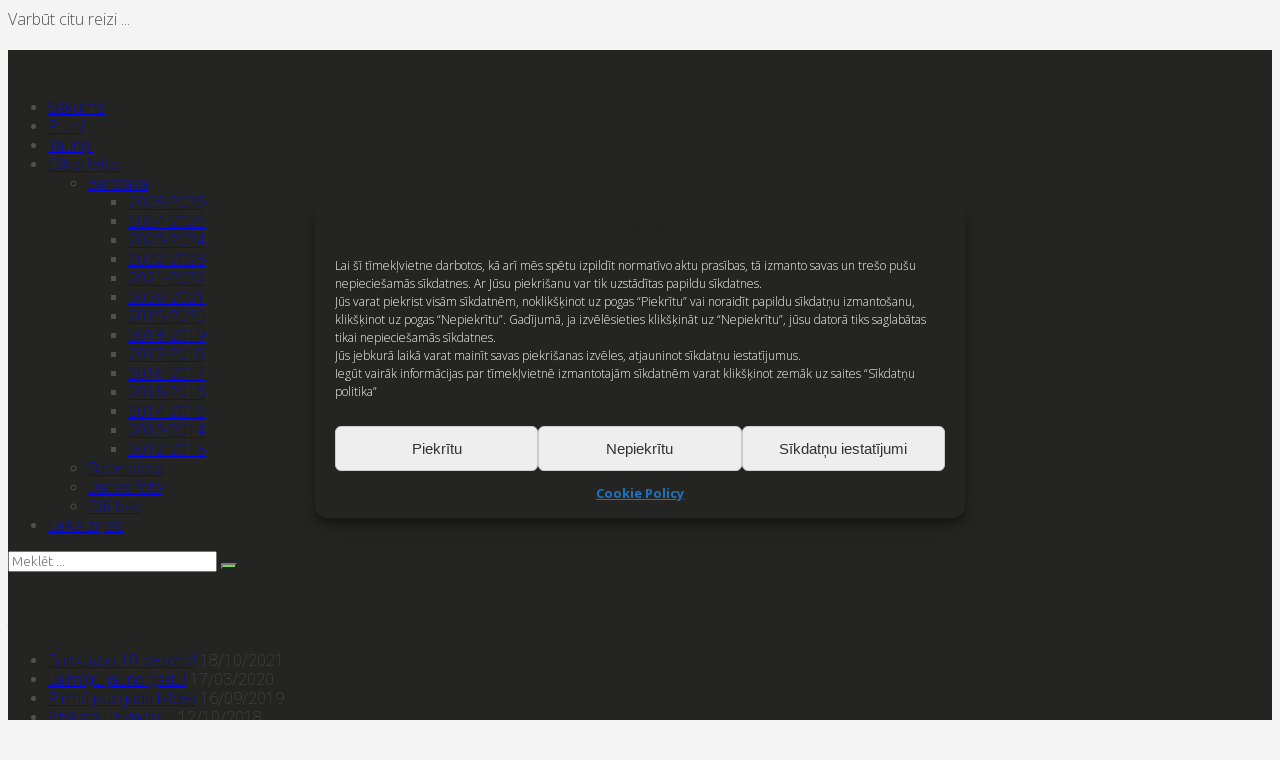

--- FILE ---
content_type: text/html; charset=UTF-8
request_url: https://ainars.net/lens_galleries/mazais-zirins/
body_size: 15282
content:
<!DOCTYPE html>
<!--[if lt IE 7]><html class="lt-ie9 lt-ie8 lt-ie7" lang="lv-LV" itemscope itemtype="http://schema.org/CreativeWork"> <![endif]-->
<!--[if IE 7]><html class="lt-ie9 lt-ie8" lang="lv-LV" itemscope itemtype="http://schema.org/CreativeWork"> <![endif]-->
<!--[if IE 8]><html class="lt-ie9" lang="lv-LV" itemscope itemtype="http://schema.org/CreativeWork"> <![endif]-->
<!--[if IE 9]><html class="ie9" lang="lv-LV" itemscope itemtype="http://schema.org/CreativeWork"> <![endif]-->
<!--[if gt IE 9]><!--><html class="no-android-browser" lang="lv-LV" itemscope itemtype="http://schema.org/CreativeWork"> <!--<![endif]--><head><meta http-equiv="content-type" content="text/html; charset=UTF-8"><meta name="viewport" content="width=device-width, initial-scale=1"><link rel="profile" href="http://gmpg.org/xfn/11"><link rel="pingback" href="https://ainars.net/xmlrpc.php"><meta http-equiv="X-UA-Compatible" content="IE=edge, chrome=1"><meta name="HandheldFriendly" content="True"><meta name="apple-touch-fullscreen" content="yes" /><meta name="MobileOptimized" content="320"><link rel="pingback" href="https://ainars.net/xmlrpc.php"><link href="https://fonts.googleapis.com" rel="preconnect" crossorigin><link href="https://fonts.gstatic.com" rel="preconnect" crossorigin><title>Mazais zīriņš &#8211; Ainars.net</title><meta name='robots' content='max-image-preview:large' /><style>img:is([sizes="auto" i], [sizes^="auto," i]) { contain-intrinsic-size: 3000px 1500px }</style><link rel='dns-prefetch' href='//maps.google.com' /><link rel='dns-prefetch' href='//fonts.googleapis.com' /><link rel="alternate" type="application/rss+xml" title="Ainars.net&raquo; Plūsma" href="https://ainars.net/feed/" /><link rel="alternate" type="application/rss+xml" title="Komentāru plūsma" href="https://ainars.net/comments/feed/" /> <script data-optimized="1" type="text/javascript">window._wpemojiSettings={"baseUrl":"https:\/\/s.w.org\/images\/core\/emoji\/16.0.1\/72x72\/","ext":".png","svgUrl":"https:\/\/s.w.org\/images\/core\/emoji\/16.0.1\/svg\/","svgExt":".svg","source":{"concatemoji":"https:\/\/ainars.net\/wp-includes\/js\/wp-emoji-release.min.js?ver=0666934a896c35f2c92d3ec97767b8cc"}};
/*! This file is auto-generated */
!function(s,n){var o,i,e;function c(e){try{var t={supportTests:e,timestamp:(new Date).valueOf()};sessionStorage.setItem(o,JSON.stringify(t))}catch(e){}}function p(e,t,n){e.clearRect(0,0,e.canvas.width,e.canvas.height),e.fillText(t,0,0);var t=new Uint32Array(e.getImageData(0,0,e.canvas.width,e.canvas.height).data),a=(e.clearRect(0,0,e.canvas.width,e.canvas.height),e.fillText(n,0,0),new Uint32Array(e.getImageData(0,0,e.canvas.width,e.canvas.height).data));return t.every(function(e,t){return e===a[t]})}function u(e,t){e.clearRect(0,0,e.canvas.width,e.canvas.height),e.fillText(t,0,0);for(var n=e.getImageData(16,16,1,1),a=0;a<n.data.length;a++)if(0!==n.data[a])return!1;return!0}function f(e,t,n,a){switch(t){case"flag":return n(e,"\ud83c\udff3\ufe0f\u200d\u26a7\ufe0f","\ud83c\udff3\ufe0f\u200b\u26a7\ufe0f")?!1:!n(e,"\ud83c\udde8\ud83c\uddf6","\ud83c\udde8\u200b\ud83c\uddf6")&&!n(e,"\ud83c\udff4\udb40\udc67\udb40\udc62\udb40\udc65\udb40\udc6e\udb40\udc67\udb40\udc7f","\ud83c\udff4\u200b\udb40\udc67\u200b\udb40\udc62\u200b\udb40\udc65\u200b\udb40\udc6e\u200b\udb40\udc67\u200b\udb40\udc7f");case"emoji":return!a(e,"\ud83e\udedf")}return!1}function g(e,t,n,a){var r="undefined"!=typeof WorkerGlobalScope&&self instanceof WorkerGlobalScope?new OffscreenCanvas(300,150):s.createElement("canvas"),o=r.getContext("2d",{willReadFrequently:!0}),i=(o.textBaseline="top",o.font="600 32px Arial",{});return e.forEach(function(e){i[e]=t(o,e,n,a)}),i}function t(e){var t=s.createElement("script");t.src=e,t.defer=!0,s.head.appendChild(t)}"undefined"!=typeof Promise&&(o="wpEmojiSettingsSupports",i=["flag","emoji"],n.supports={everything:!0,everythingExceptFlag:!0},e=new Promise(function(e){s.addEventListener("DOMContentLoaded",e,{once:!0})}),new Promise(function(t){var n=function(){try{var e=JSON.parse(sessionStorage.getItem(o));if("object"==typeof e&&"number"==typeof e.timestamp&&(new Date).valueOf()<e.timestamp+604800&&"object"==typeof e.supportTests)return e.supportTests}catch(e){}return null}();if(!n){if("undefined"!=typeof Worker&&"undefined"!=typeof OffscreenCanvas&&"undefined"!=typeof URL&&URL.createObjectURL&&"undefined"!=typeof Blob)try{var e="postMessage("+g.toString()+"("+[JSON.stringify(i),f.toString(),p.toString(),u.toString()].join(",")+"));",a=new Blob([e],{type:"text/javascript"}),r=new Worker(URL.createObjectURL(a),{name:"wpTestEmojiSupports"});return void(r.onmessage=function(e){c(n=e.data),r.terminate(),t(n)})}catch(e){}c(n=g(i,f,p,u))}t(n)}).then(function(e){for(var t in e)n.supports[t]=e[t],n.supports.everything=n.supports.everything&&n.supports[t],"flag"!==t&&(n.supports.everythingExceptFlag=n.supports.everythingExceptFlag&&n.supports[t]);n.supports.everythingExceptFlag=n.supports.everythingExceptFlag&&!n.supports.flag,n.DOMReady=!1,n.readyCallback=function(){n.DOMReady=!0}}).then(function(){return e}).then(function(){var e;n.supports.everything||(n.readyCallback(),(e=n.source||{}).concatemoji?t(e.concatemoji):e.wpemoji&&e.twemoji&&(t(e.twemoji),t(e.wpemoji)))}))}((window,document),window._wpemojiSettings)</script> <link rel='stylesheet' id='customify-font-stylesheet-0-css' href='https://fonts.googleapis.com/css2?family=Ubuntu:ital,wght@0,300;0,400;0,500;0,700;1,300;1,400;1,500;1,700&#038;family=Open%20Sans:ital,wght@0,300;0,400;0,600;0,700;0,800;1,300;1,400;1,600;1,700;1,800&#038;family=Roboto:ital,wght@0,100;0,300;0,400;0,500;0,700;0,900;1,100;1,300;1,400;1,500;1,700;1,900&#038;display=swap' type='text/css' media='all' /><link rel='stylesheet' id='google-webfonts-css' href='https://fonts.googleapis.com/css?family=Roboto%3A300%2C500%2C300italic%2C500italic%7COpen+Sans%3A300%2C400%2C700%2C300italic%2C400italic%2C700italic%7CJosefin+Slab%3A400%2C600%2C700%7CCrimson+Text%3A400%2C400italic&#038;ver=0666934a896c35f2c92d3ec97767b8cc&#038;display=swap' type='text/css' media='all' /><link rel='stylesheet' id='mediaelement-css' href='https://ainars.net/wp-includes/js/mediaelement/mediaelementplayer-legacy.min.css?ver=4.2.17' type='text/css' media='all' /><link rel='stylesheet' id='wpgrade-main-style-css' href='https://ainars.net/wp-content/themes/lens/style.css?ver=202012152002' type='text/css' media='all' /><style id='wp-emoji-styles-inline-css' type='text/css'>img.wp-smiley, img.emoji {
		display: inline !important;
		border: none !important;
		box-shadow: none !important;
		height: 1em !important;
		width: 1em !important;
		margin: 0 0.07em !important;
		vertical-align: -0.1em !important;
		background: none !important;
		padding: 0 !important;
	}</style><style id='classic-theme-styles-inline-css' type='text/css'>/*! This file is auto-generated */
.wp-block-button__link{color:#fff;background-color:#32373c;border-radius:9999px;box-shadow:none;text-decoration:none;padding:calc(.667em + 2px) calc(1.333em + 2px);font-size:1.125em}.wp-block-file__button{background:#32373c;color:#fff;text-decoration:none}</style><style id='global-styles-inline-css' type='text/css'>:root{--wp--preset--aspect-ratio--square: 1;--wp--preset--aspect-ratio--4-3: 4/3;--wp--preset--aspect-ratio--3-4: 3/4;--wp--preset--aspect-ratio--3-2: 3/2;--wp--preset--aspect-ratio--2-3: 2/3;--wp--preset--aspect-ratio--16-9: 16/9;--wp--preset--aspect-ratio--9-16: 9/16;--wp--preset--color--black: #000000;--wp--preset--color--cyan-bluish-gray: #abb8c3;--wp--preset--color--white: #ffffff;--wp--preset--color--pale-pink: #f78da7;--wp--preset--color--vivid-red: #cf2e2e;--wp--preset--color--luminous-vivid-orange: #ff6900;--wp--preset--color--luminous-vivid-amber: #fcb900;--wp--preset--color--light-green-cyan: #7bdcb5;--wp--preset--color--vivid-green-cyan: #00d084;--wp--preset--color--pale-cyan-blue: #8ed1fc;--wp--preset--color--vivid-cyan-blue: #0693e3;--wp--preset--color--vivid-purple: #9b51e0;--wp--preset--gradient--vivid-cyan-blue-to-vivid-purple: linear-gradient(135deg,rgba(6,147,227,1) 0%,rgb(155,81,224) 100%);--wp--preset--gradient--light-green-cyan-to-vivid-green-cyan: linear-gradient(135deg,rgb(122,220,180) 0%,rgb(0,208,130) 100%);--wp--preset--gradient--luminous-vivid-amber-to-luminous-vivid-orange: linear-gradient(135deg,rgba(252,185,0,1) 0%,rgba(255,105,0,1) 100%);--wp--preset--gradient--luminous-vivid-orange-to-vivid-red: linear-gradient(135deg,rgba(255,105,0,1) 0%,rgb(207,46,46) 100%);--wp--preset--gradient--very-light-gray-to-cyan-bluish-gray: linear-gradient(135deg,rgb(238,238,238) 0%,rgb(169,184,195) 100%);--wp--preset--gradient--cool-to-warm-spectrum: linear-gradient(135deg,rgb(74,234,220) 0%,rgb(151,120,209) 20%,rgb(207,42,186) 40%,rgb(238,44,130) 60%,rgb(251,105,98) 80%,rgb(254,248,76) 100%);--wp--preset--gradient--blush-light-purple: linear-gradient(135deg,rgb(255,206,236) 0%,rgb(152,150,240) 100%);--wp--preset--gradient--blush-bordeaux: linear-gradient(135deg,rgb(254,205,165) 0%,rgb(254,45,45) 50%,rgb(107,0,62) 100%);--wp--preset--gradient--luminous-dusk: linear-gradient(135deg,rgb(255,203,112) 0%,rgb(199,81,192) 50%,rgb(65,88,208) 100%);--wp--preset--gradient--pale-ocean: linear-gradient(135deg,rgb(255,245,203) 0%,rgb(182,227,212) 50%,rgb(51,167,181) 100%);--wp--preset--gradient--electric-grass: linear-gradient(135deg,rgb(202,248,128) 0%,rgb(113,206,126) 100%);--wp--preset--gradient--midnight: linear-gradient(135deg,rgb(2,3,129) 0%,rgb(40,116,252) 100%);--wp--preset--font-size--small: 13px;--wp--preset--font-size--medium: 20px;--wp--preset--font-size--large: 36px;--wp--preset--font-size--x-large: 42px;--wp--preset--spacing--20: 0.44rem;--wp--preset--spacing--30: 0.67rem;--wp--preset--spacing--40: 1rem;--wp--preset--spacing--50: 1.5rem;--wp--preset--spacing--60: 2.25rem;--wp--preset--spacing--70: 3.38rem;--wp--preset--spacing--80: 5.06rem;--wp--preset--shadow--natural: 6px 6px 9px rgba(0, 0, 0, 0.2);--wp--preset--shadow--deep: 12px 12px 50px rgba(0, 0, 0, 0.4);--wp--preset--shadow--sharp: 6px 6px 0px rgba(0, 0, 0, 0.2);--wp--preset--shadow--outlined: 6px 6px 0px -3px rgba(255, 255, 255, 1), 6px 6px rgba(0, 0, 0, 1);--wp--preset--shadow--crisp: 6px 6px 0px rgba(0, 0, 0, 1);}:where(.is-layout-flex){gap: 0.5em;}:where(.is-layout-grid){gap: 0.5em;}body .is-layout-flex{display: flex;}.is-layout-flex{flex-wrap: wrap;align-items: center;}.is-layout-flex > :is(*, div){margin: 0;}body .is-layout-grid{display: grid;}.is-layout-grid > :is(*, div){margin: 0;}:where(.wp-block-columns.is-layout-flex){gap: 2em;}:where(.wp-block-columns.is-layout-grid){gap: 2em;}:where(.wp-block-post-template.is-layout-flex){gap: 1.25em;}:where(.wp-block-post-template.is-layout-grid){gap: 1.25em;}.has-black-color{color: var(--wp--preset--color--black) !important;}.has-cyan-bluish-gray-color{color: var(--wp--preset--color--cyan-bluish-gray) !important;}.has-white-color{color: var(--wp--preset--color--white) !important;}.has-pale-pink-color{color: var(--wp--preset--color--pale-pink) !important;}.has-vivid-red-color{color: var(--wp--preset--color--vivid-red) !important;}.has-luminous-vivid-orange-color{color: var(--wp--preset--color--luminous-vivid-orange) !important;}.has-luminous-vivid-amber-color{color: var(--wp--preset--color--luminous-vivid-amber) !important;}.has-light-green-cyan-color{color: var(--wp--preset--color--light-green-cyan) !important;}.has-vivid-green-cyan-color{color: var(--wp--preset--color--vivid-green-cyan) !important;}.has-pale-cyan-blue-color{color: var(--wp--preset--color--pale-cyan-blue) !important;}.has-vivid-cyan-blue-color{color: var(--wp--preset--color--vivid-cyan-blue) !important;}.has-vivid-purple-color{color: var(--wp--preset--color--vivid-purple) !important;}.has-black-background-color{background-color: var(--wp--preset--color--black) !important;}.has-cyan-bluish-gray-background-color{background-color: var(--wp--preset--color--cyan-bluish-gray) !important;}.has-white-background-color{background-color: var(--wp--preset--color--white) !important;}.has-pale-pink-background-color{background-color: var(--wp--preset--color--pale-pink) !important;}.has-vivid-red-background-color{background-color: var(--wp--preset--color--vivid-red) !important;}.has-luminous-vivid-orange-background-color{background-color: var(--wp--preset--color--luminous-vivid-orange) !important;}.has-luminous-vivid-amber-background-color{background-color: var(--wp--preset--color--luminous-vivid-amber) !important;}.has-light-green-cyan-background-color{background-color: var(--wp--preset--color--light-green-cyan) !important;}.has-vivid-green-cyan-background-color{background-color: var(--wp--preset--color--vivid-green-cyan) !important;}.has-pale-cyan-blue-background-color{background-color: var(--wp--preset--color--pale-cyan-blue) !important;}.has-vivid-cyan-blue-background-color{background-color: var(--wp--preset--color--vivid-cyan-blue) !important;}.has-vivid-purple-background-color{background-color: var(--wp--preset--color--vivid-purple) !important;}.has-black-border-color{border-color: var(--wp--preset--color--black) !important;}.has-cyan-bluish-gray-border-color{border-color: var(--wp--preset--color--cyan-bluish-gray) !important;}.has-white-border-color{border-color: var(--wp--preset--color--white) !important;}.has-pale-pink-border-color{border-color: var(--wp--preset--color--pale-pink) !important;}.has-vivid-red-border-color{border-color: var(--wp--preset--color--vivid-red) !important;}.has-luminous-vivid-orange-border-color{border-color: var(--wp--preset--color--luminous-vivid-orange) !important;}.has-luminous-vivid-amber-border-color{border-color: var(--wp--preset--color--luminous-vivid-amber) !important;}.has-light-green-cyan-border-color{border-color: var(--wp--preset--color--light-green-cyan) !important;}.has-vivid-green-cyan-border-color{border-color: var(--wp--preset--color--vivid-green-cyan) !important;}.has-pale-cyan-blue-border-color{border-color: var(--wp--preset--color--pale-cyan-blue) !important;}.has-vivid-cyan-blue-border-color{border-color: var(--wp--preset--color--vivid-cyan-blue) !important;}.has-vivid-purple-border-color{border-color: var(--wp--preset--color--vivid-purple) !important;}.has-vivid-cyan-blue-to-vivid-purple-gradient-background{background: var(--wp--preset--gradient--vivid-cyan-blue-to-vivid-purple) !important;}.has-light-green-cyan-to-vivid-green-cyan-gradient-background{background: var(--wp--preset--gradient--light-green-cyan-to-vivid-green-cyan) !important;}.has-luminous-vivid-amber-to-luminous-vivid-orange-gradient-background{background: var(--wp--preset--gradient--luminous-vivid-amber-to-luminous-vivid-orange) !important;}.has-luminous-vivid-orange-to-vivid-red-gradient-background{background: var(--wp--preset--gradient--luminous-vivid-orange-to-vivid-red) !important;}.has-very-light-gray-to-cyan-bluish-gray-gradient-background{background: var(--wp--preset--gradient--very-light-gray-to-cyan-bluish-gray) !important;}.has-cool-to-warm-spectrum-gradient-background{background: var(--wp--preset--gradient--cool-to-warm-spectrum) !important;}.has-blush-light-purple-gradient-background{background: var(--wp--preset--gradient--blush-light-purple) !important;}.has-blush-bordeaux-gradient-background{background: var(--wp--preset--gradient--blush-bordeaux) !important;}.has-luminous-dusk-gradient-background{background: var(--wp--preset--gradient--luminous-dusk) !important;}.has-pale-ocean-gradient-background{background: var(--wp--preset--gradient--pale-ocean) !important;}.has-electric-grass-gradient-background{background: var(--wp--preset--gradient--electric-grass) !important;}.has-midnight-gradient-background{background: var(--wp--preset--gradient--midnight) !important;}.has-small-font-size{font-size: var(--wp--preset--font-size--small) !important;}.has-medium-font-size{font-size: var(--wp--preset--font-size--medium) !important;}.has-large-font-size{font-size: var(--wp--preset--font-size--large) !important;}.has-x-large-font-size{font-size: var(--wp--preset--font-size--x-large) !important;}
:where(.wp-block-post-template.is-layout-flex){gap: 1.25em;}:where(.wp-block-post-template.is-layout-grid){gap: 1.25em;}
:where(.wp-block-columns.is-layout-flex){gap: 2em;}:where(.wp-block-columns.is-layout-grid){gap: 2em;}
:root :where(.wp-block-pullquote){font-size: 1.5em;line-height: 1.6;}</style><link rel='stylesheet' id='pixlikes-plugin-styles-css' href='https://ainars.net/wp-content/plugins/pixlikes/css/public.css?ver=1.0.0' type='text/css' media='all' /><style id='pixlikes-plugin-styles-inline-css' type='text/css'>.animate i:after {-webkit-transition: all 1000ms;-moz-transition: all 1000ms;-o-transition: all 1000ms;transition: all 1000ms; }</style><link rel='stylesheet' id='cmplz-general-css' href='https://ainars.net/wp-content/plugins/complianz-gdpr/assets/css/cookieblocker.min.css?ver=1763226054' type='text/css' media='all' /><link rel='stylesheet' id='lens-child-style-css' href='https://ainars.net/wp-content/themes/lens-child/style.css?ver=0666934a896c35f2c92d3ec97767b8cc' type='text/css' media='all' /> <script type="text/javascript" src="https://ainars.net/wp-includes/js/jquery/jquery.min.js?ver=3.7.1" id="jquery-core-js"></script> <script data-optimized="1" type="text/javascript" src="https://ainars.net/wp-content/litespeed/js/d9999ec6b78cd2a8004ef1d7ad26218f.js?ver=d399b" id="jquery-migrate-js"></script> <script data-optimized="1" type="text/javascript" src="https://ainars.net/wp-content/litespeed/js/7aae244b92482a932e6679a66e87f981.js?ver=49275" id="modernizr-js"></script> <link rel="https://api.w.org/" href="https://ainars.net/wp-json/" /><link rel="EditURI" type="application/rsd+xml" title="RSD" href="https://ainars.net/xmlrpc.php?rsd" /><link rel="canonical" href="https://ainars.net/lens_galleries/mazais-zirins/" /><link rel='shortlink' href='https://ainars.net/?p=14539' /><link rel="alternate" title="oEmbed (JSON)" type="application/json+oembed" href="https://ainars.net/wp-json/oembed/1.0/embed?url=https%3A%2F%2Fainars.net%2Flens_galleries%2Fmazais-zirins%2F" /><link rel="alternate" title="oEmbed (XML)" type="text/xml+oembed" href="https://ainars.net/wp-json/oembed/1.0/embed?url=https%3A%2F%2Fainars.net%2Flens_galleries%2Fmazais-zirins%2F&#038;format=xml" /><style>.cmplz-hidden {
					display: none !important;
				}</style><link rel="icon" href="https://ainars.net/wp-content/uploads/2016/11/cropped-aiputni_mazs-300x300.png" sizes="32x32" /><link rel="icon" href="https://ainars.net/wp-content/uploads/2016/11/cropped-aiputni_mazs-300x300.png" sizes="192x192" /><link rel="apple-touch-icon" href="https://ainars.net/wp-content/uploads/2016/11/cropped-aiputni_mazs-300x300.png" /><meta name="msapplication-TileImage" content="https://ainars.net/wp-content/uploads/2016/11/cropped-aiputni_mazs-300x300.png" /><style id="customify_output_style">.site-logo img { height: 45px; }
.site-logo--text { font-size: 45px; }
.inverse a,
 .highlighted,
 blockquote:before,
 .emphasized:before,
 .site-navigation--main .menu-item:hover > a,
 .site-navigation--main .menu-item:focus > a,
 .site-navigation--main .menu-item:active > a,
 .site-navigation--main .menu-item.current-menu-item > a,
 .site-navigation--main .menu-item.current-menu-ancestor > a,
 .site-navigation--main .menu-item.current-menu-parent > a,
 .mosaic__filter-item.active, .mosaic__filter-item:hover,
 .complete i,
 .liked i,
 .article-timestamp--single .article-timestamp__date,
 a:hover > i.pixcode--icon,
 .btn:hover, .wpcf7-submit:hover, .form-submit #comment-submit:hover,
 .woocommerce #page .button:hover,
 .widget--header a:hover,
 a.site-home-link, .site-navigation--mobile .menu-item:hover > a,
 .site-navigation--mobile .menu-item.current-menu-ancestor > a,
 .site-navigation--mobile .menu-item.current-menu-parent > a,
 .site-navigation--mobile .menu-item.current-menu-item > a,
 .cart--widget .cart-link:hover,
 .mosaic__pagination .prev:hover, .mosaic__pagination .next:hover,
 .sidebar--header .form-search .btn:hover,
 .site-social-links a:hover:before,
 .woocommerce #page .button:hover { color: #81d742; }
.rsNavSelected,
 .pin_ring--outer,
 .liked i,
 .btn, .wpcf7-submit, .form-submit #comment-submit,
 .woocommerce #page .button,
 .progressbar__progress,
 .rsNavSelected,
 .product__badge, .cart--widget .cart__btn .cart-size,
 .woocommerce-page .woocommerce-message .pixcode--icon,
 .woocommerce-page .woocommerce-info .pixcode--icon,
 .pixproof-lens-gallery .proof-photo.selected .background-container { background-color: #81d742; }
.article--product:hover .product__container,
 .image__item-meta, .mfp-video:hover .image__item-meta, .external_url:hover .image__item-meta,
 .touch .mosaic__item--page-title .image__item-meta,
 .touch .mosaic__item--page-title-mobile .image__item-meta,
 .team-member__profile{
		background-color: rgba(129,215,66, 0.7);
}
.header:before{ background-image: linear-gradient(#81d742 50%, #464a4d); }.loading .pace .pace-activity, .no-touch .arrow-button:hover { border-color: #81d742; }
.site-navigation--main .menu-item.current-menu-item:after,
 .site-navigation--main .menu-item.current-menu-ancestor:after,
 .site-navigation--main .menu-item.current-menu-parent:after,
 .site-navigation--main .menu-item:hover:after,
 .site-navigation--main .menu-item:focus:after,
 .site-navigation--main .menu-item:active:after,
 .site-navigation--mobile .menu-item.current-menu-parent:after,
 .site-navigation--mobile .menu-item:hover:after,
 .site-navigation--mobile .menu-item:focus:after,
 .site-navigation--mobile .menu-item:active:after { border-top-color: #81d742; }
body, .up-link, .testimonial__author-name, .testimonial__author-title,
 ol li, .search-query, button { color: #515150; }
.up-link:before { border-color: #515150; }
h1, h2, h3, h4, h5, h6, h1 a, h2 a, h3 a, h4 a, h5 a, h6 a,
 .article-archive .article__title a, .article-archive .article__title a:hover,
 .entry__title, .testimonial__content, .single-portfolio-fullwidth .entry__title,
 .entry__content h1, .entry__content h2, .entry__content h3 { color: #262526; }
body:not(.blog), .masonry article:not(.article--product) { background-color: #f4f4f4; }

.header, .navigation--mobile { background-color: #242423; }
.header:after{ background-image: linear-gradient(#242423 5%, #242423 91.66%, transparent 91.66%, transparent); }</style><style id="customify_fonts_output">.count, .count sup, .gallery-control .count sup, .header-quote-content blockquote, .article-timestamp, .progressbar__title, .progressbar__tooltip, .testimonial__content, .testimonial__author-name, .tweet__meta, .search-query, .mfp-title, .entry__content ul li, .hN, .alpha, h1, .beta, h2, .gamma, h3, .masonry__item .entry__title, .single-portfolio-fullwidth .entry__title, .delta, h4, .epsilon, h5, .zeta, h6, .comment__author-name, .entry__meta-box a, .rsCaption__title {
font-family: Ubuntu;
font-weight: 300;
}


html, .wpcf7-form-control:not([type="submit"]), .wp-caption-text, blockquote:before, ol li, .comment__timestamp, .meta-box__box-title, .header-quote-content blockquote .author_description, .testimonial__author-title, .widget-content {
font-family: "Open Sans";
font-weight: 300;
}


.image__plus-icon, .image_item-description, .image_item-category, .btn, .wpcf7-submit, .form-submit #comment-submit, .header, .header .hN, .header .alpha, .header h1, .header .beta, .header h2, .header .gamma, .header h3, .header .masonry__item .entry__title, .masonry__item .header .entry__title, .header .single-portfolio-fullwidth .entry__title, .single-portfolio-fullwidth .header .entry__title, .header .delta, .header h4, .header .epsilon, .header h5, .header .zeta, .header h6, .footer .hN, .footer .alpha, .footer h1, .footer .beta, .footer h2, .footer .gamma, .footer h3, .footer .masonry__item .entry__title, .masonry__item .footer .entry__title, .footer .single-portfolio-fullwidth .entry__title, .single-portfolio-fullwidth .footer .entry__title, .footer .delta, .footer h4, .footer .epsilon, .footer h5, .footer .zeta, .footer h6, .text-link, .projects_nav-item a, .navigation--mobile {
font-family: Roboto;
font-weight: 100;
}</style><style type="text/css" id="wp-custom-css">.site-logo--text {
    font-size: 230%;
}

/* Cookie consent */
.cmplz-cookiebanner {
    background: #242423 !important;
    border-style: solid;
    border-color: grey !important;
    border-width: 1 !important;
}
.cmplz-cookiebanner .cmplz-message {
		color: #ffffff !important;
	font-size: small;
}
.cmplz-cookiebanner .cmplz-links .cmplz-link {
    font-size: small !important;
	font-weight: 700 !important;
}

.cmplz-btn.cmplz-accept {
    background-color: #eee !important;
    border: 1px solid #ccc !important;
    color: #333333 !important;
}
.cmplz-btn.cmplz-deny {
    background-color: #eee !important;
    border: 1px solid #ccc !important;
    color: #333333 !important;
}
.cmplz-btn.cmplz-view-preferences {
    background-color: #eee !important;
    border: 1px solid #ccc !important;
    color: #333333 !important;
}
.cmplz-btn.cmplz-save-preferences {
    background-color: #eee !important;
    border: 1px solid #ccc !important;
    color: #333333 !important;
}
.manage-consent-1.cmplz-show {
	color: #000 !important;
	background-color: #81d742 !important;
	left: 80% !important;
	right: 1% !important;
}</style></head><body data-cmplz=1 class="wp-singular lens_gallery-template-default single single-lens_gallery postid-14539 wp-theme-lens wp-child-theme-lens-child single-gallery-masonry is--copyright-protected " data-ajaxloading data-smoothscrolling   ><div class="pace"><div class="pace-activity"></div></div><div class="copyright-overlay"><div class="copyright-overlay__container"><div class="copyright-overlay__content">
Varbūt citu reizi ...</div></div></div><div id="page"><nav class="navigation  navigation--mobile"><h2 class="accessibility">Primary Mobile Navigation</h2><div id="nav-wrapper" class="djax-updatable"><nav class="menu-header-menu-container"><ul id="wpgrade-main-nav-mobile" class="site-navigation site-navigation--main site-navigation--mobile"><li id="menu-item-11413" class="menu-item menu-item-type-post_type menu-item-object-page menu-item-home menu-item-11413"><a href="https://ainars.net/">Sākums</a></li><li id="menu-item-11643" class="menu-item menu-item-type-post_type menu-item-object-page menu-item-11643"><a href="https://ainars.net/visi-putni/">Putni</a></li><li id="menu-item-12398" class="menu-item menu-item-type-post_type menu-item-object-page menu-item-12398"><a href="https://ainars.net/taurini/">Tauriņi</a></li><li id="menu-item-16833" class="menu-item menu-item-type-custom menu-item-object-custom menu-item-has-children menu-item-16833"><a href="#">Citas lietas</a><ul class="sub-menu"><li id="menu-item-16872" class="menu-item menu-item-type-custom menu-item-object-custom menu-item-has-children menu-item-16872"><a href="#">Barotava</a><ul class="sub-menu"><li id="menu-item-20849" class="menu-item menu-item-type-post_type menu-item-object-page menu-item-20849"><a href="https://ainars.net/barotava/barotava-2025-2026/">2025-2026</a></li><li id="menu-item-20787" class="menu-item menu-item-type-post_type menu-item-object-page menu-item-20787"><a href="https://ainars.net/barotava/barotava-2024-2025/">2024-2025</a></li><li id="menu-item-20481" class="menu-item menu-item-type-post_type menu-item-object-page menu-item-20481"><a href="https://ainars.net/barotava/barotava-2023-2024/">2023-2024</a></li><li id="menu-item-20008" class="menu-item menu-item-type-post_type menu-item-object-page menu-item-20008"><a href="https://ainars.net/barotava/barotava-2022-2023/">2022-2023</a></li><li id="menu-item-19869" class="menu-item menu-item-type-post_type menu-item-object-page menu-item-19869"><a href="https://ainars.net/barotava/barotava-2021-2022/">2021-2022</a></li><li id="menu-item-19557" class="menu-item menu-item-type-post_type menu-item-object-page menu-item-19557"><a href="https://ainars.net/barotava/barotava-2020-2021/">2020-2021</a></li><li id="menu-item-19213" class="menu-item menu-item-type-post_type menu-item-object-page menu-item-19213"><a href="https://ainars.net/barotava/barotava-2019-2020/">2019-2020</a></li><li id="menu-item-18769" class="menu-item menu-item-type-post_type menu-item-object-page menu-item-18769"><a href="https://ainars.net/barotava/barotava-2018-2019/">2018-2019</a></li><li id="menu-item-18271" class="menu-item menu-item-type-post_type menu-item-object-page menu-item-18271"><a href="https://ainars.net/barotava/barotava-2017-2018/">2017-2018</a></li><li id="menu-item-17266" class="menu-item menu-item-type-post_type menu-item-object-page menu-item-17266"><a href="https://ainars.net/barotava/barotava-2016-2017/">2016-2017</a></li><li id="menu-item-16874" class="menu-item menu-item-type-post_type menu-item-object-page menu-item-16874"><a href="https://ainars.net/barotava/barotava-2015-2016/">2015-2016</a></li><li id="menu-item-16873" class="menu-item menu-item-type-post_type menu-item-object-page menu-item-16873"><a href="https://ainars.net/barotava/barotava-2014-2015/">2014-2015</a></li><li id="menu-item-16902" class="menu-item menu-item-type-post_type menu-item-object-page menu-item-16902"><a href="https://ainars.net/barotava/barotava-2013-2014/">2013-2014</a></li><li id="menu-item-16930" class="menu-item menu-item-type-post_type menu-item-object-page menu-item-16930"><a href="https://ainars.net/barotava/barotava-2012-2013/">2012-2013</a></li></ul></li><li id="menu-item-16834" class="menu-item menu-item-type-taxonomy menu-item-object-lens_gallery_categories menu-item-16834"><a href="https://ainars.net/gallery-category/sacensibas/">Sacensības</a></li><li id="menu-item-17700" class="menu-item menu-item-type-post_type menu-item-object-lens_gallery menu-item-17700"><a href="https://ainars.net/lens_galleries/dabas-foto/">Dabas foto</a></li><li id="menu-item-16999" class="menu-item menu-item-type-post_type menu-item-object-lens_gallery menu-item-16999"><a href="https://ainars.net/lens_galleries/citi-foto/">Citi foto</a></li></ul></li><li id="menu-item-16797" class="menu-item menu-item-type-post_type menu-item-object-page menu-item-16797"><a href="https://ainars.net/laikazinas/">Laika ziņas</a></li></ul></nav></div><div class="nav-meta"><div class="sidebar--header"><div id="search-2" class="widget widget--header widget_search"><form class="form-search" method="get" action="https://ainars.net/" role="search">
<input class="search-query" type="text" name="s" id="s" placeholder="Meklēt ..." autocomplete="off" value="" />
<button class="btn" name="submit" id="searchsubmit"><i class="icon-search"></i></button></form></div><div id="text-3" class="widget widget--header widget_text"><div class="textwidget"><BR></div></div><div id="recent-posts-4" class="widget widget--header widget_recent_entries"><h4 class="widget__title widget--header__title">Jaunākās ziņas</h4><ul><li>
<a href="https://ainars.net/barotavas-10-sezona/">Barotavas 10. sezona!</a>
<span class="post-date">18/10/2021</span></li><li>
<a href="https://ainars.net/laimigu-jauno-gadu/">Laimīgu jauno gadu!</a>
<span class="post-date">17/03/2020</span></li><li>
<a href="https://ainars.net/pirma-pusgada-bildes/">Pirmā pusgada bildes</a>
<span class="post-date">16/09/2019</span></li><li>
<a href="https://ainars.net/atskats-uz-gadu/">Atskats uz gadu &#8230;</a>
<span class="post-date">12/10/2018</span></li><li>
<a href="https://ainars.net/jauna-barotavas-sezona-sakusies/">Jaunā barotavas sezona sākusies &#8230;</a>
<span class="post-date">25/10/2017</span></li></ul></div></div><div class="site-info  push--top">
Ainars Mankus © 2016</div></div></nav><div class="wrapper"><div class="header" data-smoothscrolling><header class="site-header"><div class="site-header__branding"><div class="site-logo site-logo--text">
<a class="site-home-link" href="https://ainars.net/">
<span>Ainars.net</span>
</a></div></div><div class="site-navigation__trigger js-nav-trigger"><span class="nav-icon"></span></div><div class="header__inner-wrap"><div id="navigation" class="djax-updatable"><nav class="menu-header-menu-container"><ul id="wpgrade-main-nav-desktop" class="site-navigation site-navigation--main"><li id="nav-menu-item-11413" class="site-navigation__menu-item  menu-item menu-item--main menu-item--even menu-item-depth-0 menu-item menu-item-type-post_type menu-item-object-page menu-item-home"><a href="https://ainars.net/" class="menu-link main-menu-link">Sākums</a></li><li id="nav-menu-item-11643" class="site-navigation__menu-item  menu-item menu-item--main menu-item--even menu-item-depth-0 menu-item menu-item-type-post_type menu-item-object-page"><a href="https://ainars.net/visi-putni/" class="menu-link main-menu-link">Putni</a></li><li id="nav-menu-item-12398" class="site-navigation__menu-item  menu-item menu-item--main menu-item--even menu-item-depth-0 menu-item menu-item-type-post_type menu-item-object-page"><a href="https://ainars.net/taurini/" class="menu-link main-menu-link">Tauriņi</a></li><li id="nav-menu-item-16833" class="site-navigation__menu-item  menu-item menu-item--main menu-item--even menu-item-depth-0 menu-item menu-item-type-custom menu-item-object-custom menu-item-has-children menu-item--parent"><a href="#" class="menu-link main-menu-link">Citas lietas</a><ul class="site-navigation__sub-menu"><li id="nav-menu-item-16872" class="site-navigation__menu-item  menu-item menu-item--sub-menu-item menu-item--odd menu-item-depth-1 menu-item menu-item-type-custom menu-item-object-custom menu-item-has-children menu-item--parent"><a href="#" class="menu-link sub-menu-link">Barotava</a><ul class="site-navigation__sub-menu"><li id="nav-menu-item-20849" class="site-navigation__menu-item  menu-item menu-item--sub-menu-item menu-item--even menu-item-depth-2 menu-item menu-item-type-post_type menu-item-object-page"><a href="https://ainars.net/barotava/barotava-2025-2026/" class="menu-link sub-menu-link">2025-2026</a></li><li id="nav-menu-item-20787" class="site-navigation__menu-item  menu-item menu-item--sub-menu-item menu-item--even menu-item-depth-2 menu-item menu-item-type-post_type menu-item-object-page"><a href="https://ainars.net/barotava/barotava-2024-2025/" class="menu-link sub-menu-link">2024-2025</a></li><li id="nav-menu-item-20481" class="site-navigation__menu-item  menu-item menu-item--sub-menu-item menu-item--even menu-item-depth-2 menu-item menu-item-type-post_type menu-item-object-page"><a href="https://ainars.net/barotava/barotava-2023-2024/" class="menu-link sub-menu-link">2023-2024</a></li><li id="nav-menu-item-20008" class="site-navigation__menu-item  menu-item menu-item--sub-menu-item menu-item--even menu-item-depth-2 menu-item menu-item-type-post_type menu-item-object-page"><a href="https://ainars.net/barotava/barotava-2022-2023/" class="menu-link sub-menu-link">2022-2023</a></li><li id="nav-menu-item-19869" class="site-navigation__menu-item  menu-item menu-item--sub-menu-item menu-item--even menu-item-depth-2 menu-item menu-item-type-post_type menu-item-object-page"><a href="https://ainars.net/barotava/barotava-2021-2022/" class="menu-link sub-menu-link">2021-2022</a></li><li id="nav-menu-item-19557" class="site-navigation__menu-item  menu-item menu-item--sub-menu-item menu-item--even menu-item-depth-2 menu-item menu-item-type-post_type menu-item-object-page"><a href="https://ainars.net/barotava/barotava-2020-2021/" class="menu-link sub-menu-link">2020-2021</a></li><li id="nav-menu-item-19213" class="site-navigation__menu-item  menu-item menu-item--sub-menu-item menu-item--even menu-item-depth-2 menu-item menu-item-type-post_type menu-item-object-page"><a href="https://ainars.net/barotava/barotava-2019-2020/" class="menu-link sub-menu-link">2019-2020</a></li><li id="nav-menu-item-18769" class="site-navigation__menu-item  menu-item menu-item--sub-menu-item menu-item--even menu-item-depth-2 menu-item menu-item-type-post_type menu-item-object-page"><a href="https://ainars.net/barotava/barotava-2018-2019/" class="menu-link sub-menu-link">2018-2019</a></li><li id="nav-menu-item-18271" class="site-navigation__menu-item  menu-item menu-item--sub-menu-item menu-item--even menu-item-depth-2 menu-item menu-item-type-post_type menu-item-object-page"><a href="https://ainars.net/barotava/barotava-2017-2018/" class="menu-link sub-menu-link">2017-2018</a></li><li id="nav-menu-item-17266" class="site-navigation__menu-item  menu-item menu-item--sub-menu-item menu-item--even menu-item-depth-2 menu-item menu-item-type-post_type menu-item-object-page"><a href="https://ainars.net/barotava/barotava-2016-2017/" class="menu-link sub-menu-link">2016-2017</a></li><li id="nav-menu-item-16874" class="site-navigation__menu-item  menu-item menu-item--sub-menu-item menu-item--even menu-item-depth-2 menu-item menu-item-type-post_type menu-item-object-page"><a href="https://ainars.net/barotava/barotava-2015-2016/" class="menu-link sub-menu-link">2015-2016</a></li><li id="nav-menu-item-16873" class="site-navigation__menu-item  menu-item menu-item--sub-menu-item menu-item--even menu-item-depth-2 menu-item menu-item-type-post_type menu-item-object-page"><a href="https://ainars.net/barotava/barotava-2014-2015/" class="menu-link sub-menu-link">2014-2015</a></li><li id="nav-menu-item-16902" class="site-navigation__menu-item  menu-item menu-item--sub-menu-item menu-item--even menu-item-depth-2 menu-item menu-item-type-post_type menu-item-object-page"><a href="https://ainars.net/barotava/barotava-2013-2014/" class="menu-link sub-menu-link">2013-2014</a></li><li id="nav-menu-item-16930" class="site-navigation__menu-item  menu-item menu-item--sub-menu-item menu-item--even menu-item-depth-2 menu-item menu-item-type-post_type menu-item-object-page"><a href="https://ainars.net/barotava/barotava-2012-2013/" class="menu-link sub-menu-link">2012-2013</a></li></ul></li><li id="nav-menu-item-16834" class="site-navigation__menu-item  menu-item menu-item--sub-menu-item menu-item--odd menu-item-depth-1 menu-item menu-item-type-taxonomy menu-item-object-lens_gallery_categories"><a href="https://ainars.net/gallery-category/sacensibas/" class="menu-link sub-menu-link">Sacensības</a></li><li id="nav-menu-item-17700" class="site-navigation__menu-item  menu-item menu-item--sub-menu-item menu-item--odd menu-item-depth-1 menu-item menu-item-type-post_type menu-item-object-lens_gallery"><a href="https://ainars.net/lens_galleries/dabas-foto/" class="menu-link sub-menu-link">Dabas foto</a></li><li id="nav-menu-item-16999" class="site-navigation__menu-item  menu-item menu-item--sub-menu-item menu-item--odd menu-item-depth-1 menu-item menu-item-type-post_type menu-item-object-lens_gallery"><a href="https://ainars.net/lens_galleries/citi-foto/" class="menu-link sub-menu-link">Citi foto</a></li></ul></li><li id="nav-menu-item-16797" class="site-navigation__menu-item  menu-item menu-item--main menu-item--even menu-item-depth-0 menu-item menu-item-type-post_type menu-item-object-page"><a href="https://ainars.net/laikazinas/" class="menu-link main-menu-link">Laika ziņas</a></li></ul></nav></div></div></header><div class="sidebar--header"><div id="search-2" class="widget widget--header widget_search"><form class="form-search" method="get" action="https://ainars.net/" role="search">
<input class="search-query" type="text" name="s" id="s" placeholder="Meklēt ..." autocomplete="off" value="" />
<button class="btn" name="submit" id="searchsubmit"><i class="icon-search"></i></button></form></div><div id="text-3" class="widget widget--header widget_text"><div class="textwidget"><BR></div></div><div id="recent-posts-4" class="widget widget--header widget_recent_entries"><h4 class="widget__title widget--header__title">Jaunākās ziņas</h4><ul><li>
<a href="https://ainars.net/barotavas-10-sezona/">Barotavas 10. sezona!</a>
<span class="post-date">18/10/2021</span></li><li>
<a href="https://ainars.net/laimigu-jauno-gadu/">Laimīgu jauno gadu!</a>
<span class="post-date">17/03/2020</span></li><li>
<a href="https://ainars.net/pirma-pusgada-bildes/">Pirmā pusgada bildes</a>
<span class="post-date">16/09/2019</span></li><li>
<a href="https://ainars.net/atskats-uz-gadu/">Atskats uz gadu &#8230;</a>
<span class="post-date">12/10/2018</span></li><li>
<a href="https://ainars.net/jauna-barotavas-sezona-sakusies/">Jaunā barotavas sezona sākusies &#8230;</a>
<span class="post-date">25/10/2017</span></li></ul></div></div><footer id="colophon" class="site-footer" role="contentinfo"><div class="header__social-section"><ul id="menu-we-are-social" class="social-menu site-social-links"><li id="menu-item-11434" class="menu-item menu-item-type-custom menu-item-object-custom menu-item-11434"><a href="https://twitter.com/ainars13">twitter</a></li><li id="menu-item-11435" class="menu-item menu-item-type-custom menu-item-object-custom menu-item-11435"><a href="https://www.facebook.com/ainars.mankus">facebook</a></li></ul></div><div class="site-info text--right">
Ainars Mankus © 2016</div></footer></div><div id="main" class="content djax-updatable"><div class="mosaic gallery js-gallery  gallery-grid"><div class="mosaic__item  mosaic__item--page-title-mobile"><div class="image__item-link"><div class="image__item-wrapper">
<img
class="js-lazy-load"
src="[data-uri]"
data-src="https://ainars.net/wp-content/uploads/2016/09/sternula_albifrons_c.jpg"
alt=""
/></div><div class="image__item-meta"><div class="image_item-table"><div class="image_item-cell"><h1 itemprop="headline">Mazais zīriņš</h1></div></div></div></div></div><div class="mosaic__item magnific-link " itemscope itemtype="http://schema.org/ImageObject">
<a href="https://ainars.net/wp-content/uploads/2016/11/sternula_albifrons_z.jpg"  class="mfp-image image__item-link" title="sternula_albifrons_z"
data-title="sternula_albifrons_z" data-alt="Užavas ieteka, 11.06.2022."
data-effect="mfp-zoom-in" itemprop="contentURL"><div class="image__item-wrapper">
<img
class="js-lazy-load"
src="[data-uri]"
data-src="https://ainars.net/wp-content/uploads/2016/11/sternula_albifrons_z-800x440.jpg"
alt=""
/></div><div class="image__item-meta"><div class="image_item-table"><div class="image_item-cell"><div class="image__plus-icon">+</div></div></div></div>
</a></div><div class="mosaic__item magnific-link " itemscope itemtype="http://schema.org/ImageObject">
<a href="https://ainars.net/wp-content/uploads/2016/11/sternula_albifrons_x.jpg"  class="mfp-image image__item-link" title="sternula_albifrons_x"
data-title="sternula_albifrons_x" data-alt="Užavas ieteka, 11.06.2022."
data-effect="mfp-zoom-in" itemprop="contentURL"><div class="image__item-wrapper">
<img
class="js-lazy-load"
src="[data-uri]"
data-src="https://ainars.net/wp-content/uploads/2016/11/sternula_albifrons_x-800x440.jpg"
alt=""
/></div><div class="image__item-meta"><div class="image_item-table"><div class="image_item-cell"><div class="image__plus-icon">+</div></div></div></div>
</a></div><div class="mosaic__item magnific-link " itemscope itemtype="http://schema.org/ImageObject">
<a href="https://ainars.net/wp-content/uploads/2016/11/sternula_albifrons_w.jpg"  class="mfp-image image__item-link" title="sternula_albifrons_w"
data-title="sternula_albifrons_w" data-alt="Užavas ieteka, 11.06.2022."
data-effect="mfp-zoom-in" itemprop="contentURL"><div class="image__item-wrapper">
<img
class="js-lazy-load"
src="[data-uri]"
data-src="https://ainars.net/wp-content/uploads/2016/11/sternula_albifrons_w-800x440.jpg"
alt=""
/></div><div class="image__item-meta"><div class="image_item-table"><div class="image_item-cell"><div class="image__plus-icon">+</div></div></div></div>
</a></div><div class="mosaic__item mosaic__item--page-title"><div class="image__item-link"><div class="image__item-wrapper">
<img
class="js-lazy-load"
src="[data-uri]"
data-src="https://ainars.net/wp-content/uploads/2016/09/sternula_albifrons_c.jpg"
alt=""
/></div><div class="image__item-meta"><div class="image_item-table"><div class="image_item-cell"><h1>Mazais zīriņš</h1></div></div></div></div></div><div class="mosaic__item magnific-link " itemscope itemtype="http://schema.org/ImageObject">
<a href="https://ainars.net/wp-content/uploads/2016/11/sternula_albifrons_v.jpg"  class="mfp-image image__item-link" title="sternula_albifrons_v"
data-title="sternula_albifrons_v" data-alt="Užavas ieteka, 11.06.2022."
data-effect="mfp-zoom-in" itemprop="contentURL"><div class="image__item-wrapper">
<img
class="js-lazy-load"
src="[data-uri]"
data-src="https://ainars.net/wp-content/uploads/2016/11/sternula_albifrons_v-800x440.jpg"
alt=""
/></div><div class="image__item-meta"><div class="image_item-table"><div class="image_item-cell"><div class="image__plus-icon">+</div></div></div></div>
</a></div><div class="mosaic__item magnific-link " itemscope itemtype="http://schema.org/ImageObject">
<a href="https://ainars.net/wp-content/uploads/2016/11/sternula_albifrons_u.jpg"  class="mfp-image image__item-link" title="sternula_albifrons_u"
data-title="sternula_albifrons_u" data-alt="Užavas ieteka, 11.06.2022."
data-effect="mfp-zoom-in" itemprop="contentURL"><div class="image__item-wrapper">
<img
class="js-lazy-load"
src="[data-uri]"
data-src="https://ainars.net/wp-content/uploads/2016/11/sternula_albifrons_u-800x440.jpg"
alt=""
/></div><div class="image__item-meta"><div class="image_item-table"><div class="image_item-cell"><div class="image__plus-icon">+</div></div></div></div>
</a></div><div class="mosaic__item magnific-link " itemscope itemtype="http://schema.org/ImageObject">
<a href="https://ainars.net/wp-content/uploads/2016/11/sternula_albifrons_t.jpg"  class="mfp-image image__item-link" title="sternula_albifrons_t"
data-title="sternula_albifrons_t" data-alt="Užavas ieteka, 11.06.2022."
data-effect="mfp-zoom-in" itemprop="contentURL"><div class="image__item-wrapper">
<img
class="js-lazy-load"
src="[data-uri]"
data-src="https://ainars.net/wp-content/uploads/2016/11/sternula_albifrons_t-800x440.jpg"
alt=""
/></div><div class="image__item-meta"><div class="image_item-table"><div class="image_item-cell"><div class="image__plus-icon">+</div></div></div></div>
</a></div><div class="mosaic__item magnific-link " itemscope itemtype="http://schema.org/ImageObject">
<a href="https://ainars.net/wp-content/uploads/2016/09/sternula_albifrons_s.jpg"  class="mfp-image image__item-link" title="sternula_albifrons_s"
data-title="sternula_albifrons_s" data-alt="Ventspils, 03.05.2015."
data-effect="mfp-zoom-in" itemprop="contentURL"><div class="image__item-wrapper">
<img
class="js-lazy-load"
src="[data-uri]"
data-src="https://ainars.net/wp-content/uploads/2016/09/sternula_albifrons_s.jpg"
alt=""
/></div><div class="image__item-meta"><div class="image_item-table"><div class="image_item-cell"><div class="image__plus-icon">+</div></div></div></div>
</a></div><div class="mosaic__item magnific-link " itemscope itemtype="http://schema.org/ImageObject">
<a href="https://ainars.net/wp-content/uploads/2016/09/sternula_albifrons_r.jpg"  class="mfp-image image__item-link" title="sternula_albifrons_r"
data-title="sternula_albifrons_r" data-alt="Ventspils, 03.05.2015."
data-effect="mfp-zoom-in" itemprop="contentURL"><div class="image__item-wrapper">
<img
class="js-lazy-load"
src="[data-uri]"
data-src="https://ainars.net/wp-content/uploads/2016/09/sternula_albifrons_r.jpg"
alt=""
/></div><div class="image__item-meta"><div class="image_item-table"><div class="image_item-cell"><div class="image__plus-icon">+</div></div></div></div>
</a></div><div class="mosaic__item magnific-link " itemscope itemtype="http://schema.org/ImageObject">
<a href="https://ainars.net/wp-content/uploads/2016/09/sternula_albifrons_q.jpg"  class="mfp-image image__item-link" title="sternula_albifrons_q"
data-title="sternula_albifrons_q" data-alt="Ventspils, 03.05.2015."
data-effect="mfp-zoom-in" itemprop="contentURL"><div class="image__item-wrapper">
<img
class="js-lazy-load"
src="[data-uri]"
data-src="https://ainars.net/wp-content/uploads/2016/09/sternula_albifrons_q.jpg"
alt=""
/></div><div class="image__item-meta"><div class="image_item-table"><div class="image_item-cell"><div class="image__plus-icon">+</div></div></div></div>
</a></div><div class="mosaic__item magnific-link " itemscope itemtype="http://schema.org/ImageObject">
<a href="https://ainars.net/wp-content/uploads/2016/09/sternula_albifrons_p.jpg"  class="mfp-image image__item-link" title="sternula_albifrons_p"
data-title="sternula_albifrons_p" data-alt="Ventspils, 03.05.2015."
data-effect="mfp-zoom-in" itemprop="contentURL"><div class="image__item-wrapper">
<img
class="js-lazy-load"
src="[data-uri]"
data-src="https://ainars.net/wp-content/uploads/2016/09/sternula_albifrons_p.jpg"
alt=""
/></div><div class="image__item-meta"><div class="image_item-table"><div class="image_item-cell"><div class="image__plus-icon">+</div></div></div></div>
</a></div><div class="mosaic__item magnific-link " itemscope itemtype="http://schema.org/ImageObject">
<a href="https://ainars.net/wp-content/uploads/2016/09/sternula_albifrons_o.jpg"  class="mfp-image image__item-link" title="sternula_albifrons_o"
data-title="sternula_albifrons_o" data-alt="Pekrags, 07.07.2013."
data-effect="mfp-zoom-in" itemprop="contentURL"><div class="image__item-wrapper">
<img
class="js-lazy-load"
src="[data-uri]"
data-src="https://ainars.net/wp-content/uploads/2016/09/sternula_albifrons_o.jpg"
alt=""
/></div><div class="image__item-meta"><div class="image_item-table"><div class="image_item-cell"><div class="image__plus-icon">+</div></div></div></div>
</a></div><div class="mosaic__item magnific-link " itemscope itemtype="http://schema.org/ImageObject">
<a href="https://ainars.net/wp-content/uploads/2016/09/sternula_albifrons_n.jpg"  class="mfp-image image__item-link" title="sternula_albifrons_n"
data-title="sternula_albifrons_n" data-alt="Pekrags, 07.07.2013."
data-effect="mfp-zoom-in" itemprop="contentURL"><div class="image__item-wrapper">
<img
class="js-lazy-load"
src="[data-uri]"
data-src="https://ainars.net/wp-content/uploads/2016/09/sternula_albifrons_n.jpg"
alt=""
/></div><div class="image__item-meta"><div class="image_item-table"><div class="image_item-cell"><div class="image__plus-icon">+</div></div></div></div>
</a></div><div class="mosaic__item magnific-link " itemscope itemtype="http://schema.org/ImageObject">
<a href="https://ainars.net/wp-content/uploads/2016/09/sternula_albifrons_m.jpg"  class="mfp-image image__item-link" title="sternula_albifrons_m"
data-title="sternula_albifrons_m" data-alt="Pekrags, 22.05.2011."
data-effect="mfp-zoom-in" itemprop="contentURL"><div class="image__item-wrapper">
<img
class="js-lazy-load"
src="[data-uri]"
data-src="https://ainars.net/wp-content/uploads/2016/09/sternula_albifrons_m.jpg"
alt=""
/></div><div class="image__item-meta"><div class="image_item-table"><div class="image_item-cell"><div class="image__plus-icon">+</div></div></div></div>
</a></div><div class="mosaic__item magnific-link " itemscope itemtype="http://schema.org/ImageObject">
<a href="https://ainars.net/wp-content/uploads/2016/09/sternula_albifrons_l.jpg"  class="mfp-image image__item-link" title="sternula_albifrons_l"
data-title="sternula_albifrons_l" data-alt="Pekrags, 22.05.2011."
data-effect="mfp-zoom-in" itemprop="contentURL"><div class="image__item-wrapper">
<img
class="js-lazy-load"
src="[data-uri]"
data-src="https://ainars.net/wp-content/uploads/2016/09/sternula_albifrons_l.jpg"
alt=""
/></div><div class="image__item-meta"><div class="image_item-table"><div class="image_item-cell"><div class="image__plus-icon">+</div></div></div></div>
</a></div><div class="mosaic__item magnific-link " itemscope itemtype="http://schema.org/ImageObject">
<a href="https://ainars.net/wp-content/uploads/2016/09/sternula_albifrons_k.jpg"  class="mfp-image image__item-link" title="sternula_albifrons_k"
data-title="sternula_albifrons_k" data-alt="Pekrags, 22.05.2011."
data-effect="mfp-zoom-in" itemprop="contentURL"><div class="image__item-wrapper">
<img
class="js-lazy-load"
src="[data-uri]"
data-src="https://ainars.net/wp-content/uploads/2016/09/sternula_albifrons_k.jpg"
alt=""
/></div><div class="image__item-meta"><div class="image_item-table"><div class="image_item-cell"><div class="image__plus-icon">+</div></div></div></div>
</a></div><div class="mosaic__item magnific-link " itemscope itemtype="http://schema.org/ImageObject">
<a href="https://ainars.net/wp-content/uploads/2016/09/sternula_albifrons_j.jpg"  class="mfp-image image__item-link" title="sternula_albifrons_j"
data-title="sternula_albifrons_j" data-alt="Pekrags, 22.05.2011."
data-effect="mfp-zoom-in" itemprop="contentURL"><div class="image__item-wrapper">
<img
class="js-lazy-load"
src="[data-uri]"
data-src="https://ainars.net/wp-content/uploads/2016/09/sternula_albifrons_j.jpg"
alt=""
/></div><div class="image__item-meta"><div class="image_item-table"><div class="image_item-cell"><div class="image__plus-icon">+</div></div></div></div>
</a></div><div class="mosaic__item magnific-link " itemscope itemtype="http://schema.org/ImageObject">
<a href="https://ainars.net/wp-content/uploads/2016/09/sternula_albifrons_i.jpg"  class="mfp-image image__item-link" title="sternula_albifrons_i"
data-title="sternula_albifrons_i" data-alt="Pekrags, 22.05.2011."
data-effect="mfp-zoom-in" itemprop="contentURL"><div class="image__item-wrapper">
<img
class="js-lazy-load"
src="[data-uri]"
data-src="https://ainars.net/wp-content/uploads/2016/09/sternula_albifrons_i.jpg"
alt=""
/></div><div class="image__item-meta"><div class="image_item-table"><div class="image_item-cell"><div class="image__plus-icon">+</div></div></div></div>
</a></div><div class="mosaic__item magnific-link " itemscope itemtype="http://schema.org/ImageObject">
<a href="https://ainars.net/wp-content/uploads/2016/09/sternula_albifrons_h.jpg"  class="mfp-image image__item-link" title="sternula_albifrons_h"
data-title="sternula_albifrons_h" data-alt="Pekrags, 22.05.2011."
data-effect="mfp-zoom-in" itemprop="contentURL"><div class="image__item-wrapper">
<img
class="js-lazy-load"
src="[data-uri]"
data-src="https://ainars.net/wp-content/uploads/2016/09/sternula_albifrons_h.jpg"
alt=""
/></div><div class="image__item-meta"><div class="image_item-table"><div class="image_item-cell"><div class="image__plus-icon">+</div></div></div></div>
</a></div><div class="mosaic__item magnific-link " itemscope itemtype="http://schema.org/ImageObject">
<a href="https://ainars.net/wp-content/uploads/2016/09/sternula_albifrons_g.jpg"  class="mfp-image image__item-link" title="sternula_albifrons_g"
data-title="sternula_albifrons_g" data-alt="Pekrags, 22.05.2011."
data-effect="mfp-zoom-in" itemprop="contentURL"><div class="image__item-wrapper">
<img
class="js-lazy-load"
src="[data-uri]"
data-src="https://ainars.net/wp-content/uploads/2016/09/sternula_albifrons_g.jpg"
alt=""
/></div><div class="image__item-meta"><div class="image_item-table"><div class="image_item-cell"><div class="image__plus-icon">+</div></div></div></div>
</a></div><div class="mosaic__item magnific-link " itemscope itemtype="http://schema.org/ImageObject">
<a href="https://ainars.net/wp-content/uploads/2016/09/sternula_albifrons_f.jpg"  class="mfp-image image__item-link" title="sternula_albifrons_f"
data-title="sternula_albifrons_f" data-alt="Pekrags, 22.05.2011."
data-effect="mfp-zoom-in" itemprop="contentURL"><div class="image__item-wrapper">
<img
class="js-lazy-load"
src="[data-uri]"
data-src="https://ainars.net/wp-content/uploads/2016/09/sternula_albifrons_f.jpg"
alt=""
/></div><div class="image__item-meta"><div class="image_item-table"><div class="image_item-cell"><div class="image__plus-icon">+</div></div></div></div>
</a></div><div class="mosaic__item magnific-link " itemscope itemtype="http://schema.org/ImageObject">
<a href="https://ainars.net/wp-content/uploads/2016/09/sternula_albifrons_e.jpg"  class="mfp-image image__item-link" title="sternula_albifrons_e"
data-title="sternula_albifrons_e" data-alt="Pekrags, 22.05.2011."
data-effect="mfp-zoom-in" itemprop="contentURL"><div class="image__item-wrapper">
<img
class="js-lazy-load"
src="[data-uri]"
data-src="https://ainars.net/wp-content/uploads/2016/09/sternula_albifrons_e.jpg"
alt=""
/></div><div class="image__item-meta"><div class="image_item-table"><div class="image_item-cell"><div class="image__plus-icon">+</div></div></div></div>
</a></div><div class="mosaic__item magnific-link " itemscope itemtype="http://schema.org/ImageObject">
<a href="https://ainars.net/wp-content/uploads/2016/09/sternula_albifrons_d.jpg"  class="mfp-image image__item-link" title="sternula_albifrons_d"
data-title="sternula_albifrons_d" data-alt="Pekrags, 22.05.2011."
data-effect="mfp-zoom-in" itemprop="contentURL"><div class="image__item-wrapper">
<img
class="js-lazy-load"
src="[data-uri]"
data-src="https://ainars.net/wp-content/uploads/2016/09/sternula_albifrons_d.jpg"
alt=""
/></div><div class="image__item-meta"><div class="image_item-table"><div class="image_item-cell"><div class="image__plus-icon">+</div></div></div></div>
</a></div><div class="mosaic__item magnific-link " itemscope itemtype="http://schema.org/ImageObject">
<a href="https://ainars.net/wp-content/uploads/2016/09/sternula_albifrons_c.jpg"  class="mfp-image image__item-link" title="sternula_albifrons_c"
data-title="sternula_albifrons_c" data-alt="Pekrags, 22.05.2011."
data-effect="mfp-zoom-in" itemprop="contentURL"><div class="image__item-wrapper">
<img
class="js-lazy-load"
src="[data-uri]"
data-src="https://ainars.net/wp-content/uploads/2016/09/sternula_albifrons_c.jpg"
alt=""
/></div><div class="image__item-meta"><div class="image_item-table"><div class="image_item-cell"><div class="image__plus-icon">+</div></div></div></div>
</a></div><div class="mosaic__item magnific-link " itemscope itemtype="http://schema.org/ImageObject">
<a href="https://ainars.net/wp-content/uploads/2016/09/sternula_albifrons_b.jpg"  class="mfp-image image__item-link" title="sternula_albifrons_b"
data-title="sternula_albifrons_b" data-alt="Pekrags, 22.05.2011."
data-effect="mfp-zoom-in" itemprop="contentURL"><div class="image__item-wrapper">
<img
class="js-lazy-load"
src="[data-uri]"
data-src="https://ainars.net/wp-content/uploads/2016/09/sternula_albifrons_b.jpg"
alt=""
/></div><div class="image__item-meta"><div class="image_item-table"><div class="image_item-cell"><div class="image__plus-icon">+</div></div></div></div>
</a></div><div class="mosaic__item magnific-link " itemscope itemtype="http://schema.org/ImageObject">
<a href="https://ainars.net/wp-content/uploads/2016/09/sternula_albifrons_a.jpg"  class="mfp-image image__item-link" title="sternula_albifrons_a"
data-title="sternula_albifrons_a" data-alt="Pekrags, 22.05.2011."
data-effect="mfp-zoom-in" itemprop="contentURL"><div class="image__item-wrapper">
<img
class="js-lazy-load"
src="[data-uri]"
data-src="https://ainars.net/wp-content/uploads/2016/09/sternula_albifrons_a.jpg"
alt=""
/></div><div class="image__item-meta"><div class="image_item-table"><div class="image_item-cell"><div class="image__plus-icon">+</div></div></div></div>
</a></div></div></div></div></div> <script type="speculationrules">{"prefetch":[{"source":"document","where":{"and":[{"href_matches":"\/*"},{"not":{"href_matches":["\/wp-*.php","\/wp-admin\/*","\/wp-content\/uploads\/*","\/wp-content\/*","\/wp-content\/plugins\/*","\/wp-content\/themes\/lens-child\/*","\/wp-content\/themes\/lens\/*","\/*\\?(.+)"]}},{"not":{"selector_matches":"a[rel~=\"nofollow\"]"}},{"not":{"selector_matches":".no-prefetch, .no-prefetch a"}}]},"eagerness":"conservative"}]}</script> 14539<style type="text/css"></style><div id="cmplz-cookiebanner-container"><div class="cmplz-cookiebanner cmplz-hidden banner-1 bottom-right-view-preferences optin cmplz-center cmplz-categories-type-view-preferences" aria-modal="true" data-nosnippet="true" role="dialog" aria-live="polite" aria-labelledby="cmplz-header-1-optin" aria-describedby="cmplz-message-1-optin"><div class="cmplz-header"><div class="cmplz-logo"></div><div class="cmplz-title" id="cmplz-header-1-optin">Sīkdatņu piekrišanas izvēle</div><div class="cmplz-close" tabindex="0" role="button" aria-label="Aizvērt dialoglodziņu">
<svg aria-hidden="true" focusable="false" data-prefix="fas" data-icon="times" class="svg-inline--fa fa-times fa-w-11" role="img" xmlns="http://www.w3.org/2000/svg" viewBox="0 0 352 512"><path fill="currentColor" d="M242.72 256l100.07-100.07c12.28-12.28 12.28-32.19 0-44.48l-22.24-22.24c-12.28-12.28-32.19-12.28-44.48 0L176 189.28 75.93 89.21c-12.28-12.28-32.19-12.28-44.48 0L9.21 111.45c-12.28 12.28-12.28 32.19 0 44.48L109.28 256 9.21 356.07c-12.28 12.28-12.28 32.19 0 44.48l22.24 22.24c12.28 12.28 32.2 12.28 44.48 0L176 322.72l100.07 100.07c12.28 12.28 32.2 12.28 44.48 0l22.24-22.24c12.28-12.28 12.28-32.19 0-44.48L242.72 256z"></path></svg></div></div><div class="cmplz-divider cmplz-divider-header"></div><div class="cmplz-body"><div class="cmplz-message" id="cmplz-message-1-optin">Lai šī tīmekļvietne darbotos, kā arī mēs spētu izpildīt normatīvo aktu prasības, tā izmanto savas un trešo pušu nepieciešamās sīkdatnes. Ar Jūsu piekrišanu var tik uzstādītas papildu sīkdatnes.<br />
Jūs varat piekrist visām sīkdatnēm, noklikšķinot uz pogas “Piekrītu” vai noraidīt papildu sīkdatņu izmantošanu, klikšķinot uz pogas “Nepiekrītu”. Gadījumā, ja izvēlēsieties klikšķināt uz “Nepiekrītu”, jūsu datorā tiks saglabātas tikai nepieciešamās sīkdatnes.<br />
Jūs jebkurā laikā varat mainīt savas piekrišanas izvēles, atjauninot sīkdatņu iestatījumus.<br />
Iegūt vairāk informācijas par tīmekļvietnē izmantotajām sīkdatnēm varat klikšķinot zemāk uz saites “Sīkdatņu politika”</div><div class="cmplz-categories">
<details class="cmplz-category cmplz-functional" >
<summary>
<span class="cmplz-category-header">
<span class="cmplz-category-title">Nepieciešamās sīkdatnes</span>
<span class='cmplz-always-active'>
<span class="cmplz-banner-checkbox">
<input type="checkbox"
id="cmplz-functional-optin"
data-category="cmplz_functional"
class="cmplz-consent-checkbox cmplz-functional"
size="40"
value="1"/>
<label class="cmplz-label" for="cmplz-functional-optin"><span class="screen-reader-text">Nepieciešamās sīkdatnes</span></label>
</span>
Always active							</span>
<span class="cmplz-icon cmplz-open">
<svg xmlns="http://www.w3.org/2000/svg" viewBox="0 0 448 512"  height="18" ><path d="M224 416c-8.188 0-16.38-3.125-22.62-9.375l-192-192c-12.5-12.5-12.5-32.75 0-45.25s32.75-12.5 45.25 0L224 338.8l169.4-169.4c12.5-12.5 32.75-12.5 45.25 0s12.5 32.75 0 45.25l-192 192C240.4 412.9 232.2 416 224 416z"/></svg>
</span>
</span>
</summary><div class="cmplz-description">
<span class="cmplz-description-functional">Šīs sīkdatnes nodrošina drošu pieteikšanās pieredzi, vietnes slodzes sadalījumu, un ļauj izmantot būtiskas vietnes funkcijas. Šajā grupā ietilpst arī Personalizētās sīkdatnes, kas saglabā jūsu iestatījumus (valoda, burtu izmērs utml.)</span></div>
</details><details class="cmplz-category cmplz-preferences" >
<summary>
<span class="cmplz-category-header">
<span class="cmplz-category-title">Preferences</span>
<span class="cmplz-banner-checkbox">
<input type="checkbox"
id="cmplz-preferences-optin"
data-category="cmplz_preferences"
class="cmplz-consent-checkbox cmplz-preferences"
size="40"
value="1"/>
<label class="cmplz-label" for="cmplz-preferences-optin"><span class="screen-reader-text">Preferences</span></label>
</span>
<span class="cmplz-icon cmplz-open">
<svg xmlns="http://www.w3.org/2000/svg" viewBox="0 0 448 512"  height="18" ><path d="M224 416c-8.188 0-16.38-3.125-22.62-9.375l-192-192c-12.5-12.5-12.5-32.75 0-45.25s32.75-12.5 45.25 0L224 338.8l169.4-169.4c12.5-12.5 32.75-12.5 45.25 0s12.5 32.75 0 45.25l-192 192C240.4 412.9 232.2 416 224 416z"/></svg>
</span>
</span>
</summary><div class="cmplz-description">
<span class="cmplz-description-preferences">The technical storage or access is necessary for the legitimate purpose of storing preferences that are not requested by the subscriber or user.</span></div>
</details><details class="cmplz-category cmplz-statistics" >
<summary>
<span class="cmplz-category-header">
<span class="cmplz-category-title">Statistikas un veiktspējas sīkdatnes</span>
<span class="cmplz-banner-checkbox">
<input type="checkbox"
id="cmplz-statistics-optin"
data-category="cmplz_statistics"
class="cmplz-consent-checkbox cmplz-statistics"
size="40"
value="1"/>
<label class="cmplz-label" for="cmplz-statistics-optin"><span class="screen-reader-text">Statistikas un veiktspējas sīkdatnes</span></label>
</span>
<span class="cmplz-icon cmplz-open">
<svg xmlns="http://www.w3.org/2000/svg" viewBox="0 0 448 512"  height="18" ><path d="M224 416c-8.188 0-16.38-3.125-22.62-9.375l-192-192c-12.5-12.5-12.5-32.75 0-45.25s32.75-12.5 45.25 0L224 338.8l169.4-169.4c12.5-12.5 32.75-12.5 45.25 0s12.5 32.75 0 45.25l-192 192C240.4 412.9 232.2 416 224 416z"/></svg>
</span>
</span>
</summary><div class="cmplz-description">
<span class="cmplz-description-statistics">The technical storage or access that is used exclusively for statistical purposes.</span>
<span class="cmplz-description-statistics-anonymous">Statistikas sīkdatnes ļauj mums uzlabot vietni, sniedzot ieskatu par to, kā jūs mijiedarbojaties ar tās lapām, kāds saturs jūs interesē, un nosaka, kas nedarbojas pareizi. Apkopotā informācija ir anonīma.</span></div>
</details>
<details class="cmplz-category cmplz-marketing" >
<summary>
<span class="cmplz-category-header">
<span class="cmplz-category-title">Sociālo mediju sīkdatnes</span>
<span class="cmplz-banner-checkbox">
<input type="checkbox"
id="cmplz-marketing-optin"
data-category="cmplz_marketing"
class="cmplz-consent-checkbox cmplz-marketing"
size="40"
value="1"/>
<label class="cmplz-label" for="cmplz-marketing-optin"><span class="screen-reader-text">Sociālo mediju sīkdatnes</span></label>
</span>
<span class="cmplz-icon cmplz-open">
<svg xmlns="http://www.w3.org/2000/svg" viewBox="0 0 448 512"  height="18" ><path d="M224 416c-8.188 0-16.38-3.125-22.62-9.375l-192-192c-12.5-12.5-12.5-32.75 0-45.25s32.75-12.5 45.25 0L224 338.8l169.4-169.4c12.5-12.5 32.75-12.5 45.25 0s12.5 32.75 0 45.25l-192 192C240.4 412.9 232.2 416 224 416z"/></svg>
</span>
</span>
</summary><div class="cmplz-description">
<span class="cmplz-description-marketing">Sociālo mediju sīkdatnes (nepieciešamas, lai Jūs varētu dalīties ar saturu sociālajos tīklos)</span></div>
</details></div></div><div class="cmplz-links cmplz-information"><ul><li><a class="cmplz-link cmplz-manage-options cookie-statement" href="#" data-relative_url="#cmplz-manage-consent-container">Manage options</a></li><li><a class="cmplz-link cmplz-manage-third-parties cookie-statement" href="#" data-relative_url="#cmplz-cookies-overview">Manage services</a></li><li><a class="cmplz-link cmplz-manage-vendors tcf cookie-statement" href="#" data-relative_url="#cmplz-tcf-wrapper">Manage {vendor_count} vendors</a></li><li><a class="cmplz-link cmplz-external cmplz-read-more-purposes tcf" target="_blank" rel="noopener noreferrer nofollow" href="https://cookiedatabase.org/tcf/purposes/" aria-label="Read more about TCF purposes on Cookie Database">Read more about these purposes</a></li></ul></div><div class="cmplz-divider cmplz-footer"></div><div class="cmplz-buttons">
<button class="cmplz-btn cmplz-accept">Piekrītu</button>
<button class="cmplz-btn cmplz-deny">Nepiekrītu</button>
<button class="cmplz-btn cmplz-view-preferences">Sīkdatņu iestatījumi</button>
<button class="cmplz-btn cmplz-save-preferences">Piekrist izvēlētajām</button>
<a class="cmplz-btn cmplz-manage-options tcf cookie-statement" href="#" data-relative_url="#cmplz-manage-consent-container">Sīkdatņu iestatījumi</a></div><div class="cmplz-documents cmplz-links"><ul><li><a class="cmplz-link cookie-statement" href="#" data-relative_url="">{title}</a></li><li><a class="cmplz-link privacy-statement" href="#" data-relative_url="">{title}</a></li><li><a class="cmplz-link impressum" href="#" data-relative_url="">{title}</a></li></ul></div></div></div><div id="cmplz-manage-consent" data-nosnippet="true"><button class="cmplz-btn cmplz-hidden cmplz-manage-consent manage-consent-1">Pārvaldīt sīkdatnes</button></div> <script>let customifyTriggerFontsLoadedEvents=function(){window.dispatchEvent(new Event('wf-active'));document.getElementsByTagName('html')[0].classList.add('wf-active')}
if(typeof document.fonts!=='undefined'&&typeof document.fonts.ready!=='undefined'){document.fonts.ready.then(customifyTriggerFontsLoadedEvents)}else{window.addEventListener('load',function(){setTimeout(customifyTriggerFontsLoadedEvents,300)})}</script> <link rel='stylesheet' id='text-styler-wp-styles-css' href='https://ainars.net/wp-content/plugins/text-styler//styles/wp-styles.css?ver=0666934a896c35f2c92d3ec97767b8cc' type='text/css' media='all' /> <script type="text/javascript" src="https://maps.google.com/maps/api/js?language=en&amp;ver=0666934a896c35f2c92d3ec97767b8cc" id="google-maps-api-js"></script> <script data-optimized="1" type="text/javascript" src="https://ainars.net/wp-content/litespeed/js/14d5e18b8245da58e7c33d05c0577de1.js?ver=8b9bb" id="imagesloaded-js"></script> <script data-optimized="1" type="text/javascript" id="mediaelement-core-js-before">var mejsL10n={"language":"lv","strings":{"mejs.download-file":"Lejupiel\u0101d\u0113t failu","mejs.install-flash":"J\u016bs izmantojat p\u0101rl\u016bku, kur nav uzst\u0101d\u012bts vai nav iesp\u0113jots Flash atska\u0146ot\u0101js. L\u016bdzu, iesl\u0113dziet Flash atska\u0146ot\u0101ju vai ar\u012b lejupiel\u0101d\u0113jiet jaun\u0101ko versiju no https:\/\/get.adobe.com\/flashplayer\/","mejs.fullscreen":"Pilnekr\u0101na","mejs.play":"Sp\u0113l\u0113t","mejs.pause":"Pauze","mejs.time-slider":"Laika sl\u012bdnis","mejs.time-help-text":"Izmantojiet kreiso\/labo bulti\u0146u tausti\u0146us, lai pavirz\u012btos par vienu sekundi, uz aug\u0161u\/uz leju bulti\u0146as, lai pavirz\u012btos par desmit sekund\u0113m.","mejs.live-broadcast":"Dz\u012bv\u0101 p\u0101rraide","mejs.volume-help-text":"Lietojiet aug\u0161up \/ lejup v\u0113rsto bulti\u0146u tausti\u0146us, lai palielin\u0101tu vai samazin\u0101tu ska\u013cumu.","mejs.unmute":"Izsl\u0113gt klusumu","mejs.mute":"Izsl\u0113gt ska\u0146u","mejs.volume-slider":"Ska\u013cuma sl\u012bdnis","mejs.video-player":"Video atska\u0146ot\u0101js","mejs.audio-player":"Audio atska\u0146ot\u0101js","mejs.captions-subtitles":"Virsraksti\/Apak\u0161virsraksti","mejs.captions-chapters":"Noda\u013cas","mejs.none":"Neviens","mejs.afrikaans":"Afrikandu","mejs.albanian":"Alb\u0101\u0146u","mejs.arabic":"Ar\u0101bu","mejs.belarusian":"Baltkrievu","mejs.bulgarian":"Bulg\u0101ru","mejs.catalan":"Katal\u0101\u0146u","mejs.chinese":"\u0136\u012bnie\u0161u","mejs.chinese-simplified":"\u0136\u012bnie\u0161u (Vienk\u0101r\u0161ot\u0101)","mejs.chinese-traditional":"\u0136\u012bnie\u0161u (Tradicion\u0101l\u0101)","mejs.croatian":"Horv\u0101tu","mejs.czech":"\u010cehu","mejs.danish":"D\u0101\u0146u","mejs.dutch":"N\u012bderlandie\u0161u","mejs.english":"Ang\u013cu","mejs.estonian":"Igau\u0146u","mejs.filipino":"Filip\u012bnie\u0161u","mejs.finnish":"Pabeigt","mejs.french":"Fran\u010du","mejs.galician":"Galisie\u0161u","mejs.german":"V\u0101cu","mejs.greek":"Grie\u0137u","mejs.haitian-creole":"Haitie\u0161u","mejs.hebrew":"Ivrits","mejs.hindi":"Hindi","mejs.hungarian":"Ung\u0101ru","mejs.icelandic":"Islandie\u0161u","mejs.indonesian":"Indon\u0113zie\u0161u","mejs.irish":"\u012aru","mejs.italian":"It\u0101\u013cu","mejs.japanese":"Jap\u0101\u0146u","mejs.korean":"Korejie\u0161u","mejs.latvian":"Latvie\u0161u","mejs.lithuanian":"Lietuvie\u0161u","mejs.macedonian":"Ma\u0137edonie\u0161u","mejs.malay":"Malajie\u0161u","mejs.maltese":"Maltie\u0161u","mejs.norwegian":"Norv\u0113\u0123u","mejs.persian":"Persie\u0161u","mejs.polish":"Po\u013cu","mejs.portuguese":"Portug\u0101\u013cu","mejs.romanian":"Rum\u0101\u0146u","mejs.russian":"Krievu","mejs.serbian":"Serbu","mejs.slovak":"Slov\u0101ku","mejs.slovenian":"Slov\u0113\u0146u","mejs.spanish":"Sp\u0101\u0146u","mejs.swahili":"Svahili","mejs.swedish":"Zviedru","mejs.tagalog":"Tagalu","mejs.thai":"Taiv\u0101\u0146u","mejs.turkish":"Turku","mejs.ukrainian":"Ukrai\u0146u","mejs.vietnamese":"Vjetnamie\u0161u","mejs.welsh":"Velsie\u0161u","mejs.yiddish":"Jidi\u0161s"}}</script> <script data-optimized="1" type="text/javascript" src="https://ainars.net/wp-content/litespeed/js/ab321789d2c416a55cdbdff372de549a.js?ver=e66c6" id="mediaelement-core-js"></script> <script data-optimized="1" type="text/javascript" src="https://ainars.net/wp-content/litespeed/js/c915e00c9274d11ae04162af47c598df.js?ver=f5517" id="mediaelement-migrate-js"></script> <script data-optimized="1" type="text/javascript" id="mediaelement-js-extra">var _wpmejsSettings={"pluginPath":"\/wp-includes\/js\/mediaelement\/","classPrefix":"mejs-","stretching":"responsive","audioShortcodeLibrary":"mediaelement","videoShortcodeLibrary":"mediaelement"}</script> <script data-optimized="1" type="text/javascript" src="https://ainars.net/wp-content/litespeed/js/b0c66e4090ab9978d6f89da24decd1a2.js?ver=cd1a2" id="wpgrade-rs-js"></script> <script data-optimized="1" type="text/javascript" src="https://ainars.net/wp-content/litespeed/js/5f533d478dc1004db335240cdf0de4f5.js?ver=de4f5" id="wpgrade-mix-js"></script> <script data-optimized="1" type="text/javascript" src="https://ainars.net/wp-content/litespeed/js/efb1bbfd666cd47c9c254005466e5496.js?ver=e5496" id="wpgrade-easing-js"></script> <script data-optimized="1" type="text/javascript" id="wpgrade-main-scripts-js-extra">var ajaxurl="https:\/\/ainars.net\/wp-admin\/admin-ajax.php";var objectl10n={"tPrev":"Previous (Left arrow key)","tNext":"Next (Right arrow key)","tCounter":"of"};var theme_name="lens";var lens_static_resources={"scripts":{"google-maps-api":"https:\/\/maps.google.com\/maps\/api\/js?language=en","wpgrade-main-scripts":"https:\/\/ainars.net\/wp-content\/themes\/lens\/assets\/js\/main.js","pixlikes-plugin-script":"https:\/\/ainars.net\/wp-content\/plugins\/pixlikes\/js\/public.js","pixproof_plugin-script":"https:\/\/ainars.net\/wp-content\/plugins\/pixproof\/assets\/js\/public.js","cmplz-cookiebanner":"https:\/\/ainars.net\/wp-content\/plugins\/complianz-gdpr\/cookiebanner\/js\/complianz.min.js"},"styles":{"litespeed-cache-dummy":"https:\/\/ainars.net\/wp-content\/plugins\/litespeed-cache\/assets\/css\/litespeed-dummy.css","customify-font-stylesheet-0":"https:\/\/fonts.googleapis.com\/css2?family=Ubuntu:ital,wght@0,300;0,400;0,500;0,700;1,300;1,400;1,500;1,700&family=Open Sans:ital,wght@0,300;0,400;0,600;0,700;0,800;1,300;1,400;1,600;1,700;1,800&family=Roboto:ital,wght@0,100;0,300;0,400;0,500;0,700;0,900;1,100;1,300;1,400;1,500;1,700;1,900&display=swap","google-webfonts":"https:\/\/fonts.googleapis.com\/css?family=Roboto:300,500,300italic,500italic|Open+Sans:300,400,700,300italic,400italic,700italic|Josefin+Slab:400,600,700|Crimson+Text:400,400italic","wpgrade-main-style":"https:\/\/ainars.net\/wp-content\/themes\/lens\/style.css","wp-emoji-styles":!1,"classic-theme-styles":!1,"global-styles":!1,"pixlikes-plugin-styles":"https:\/\/ainars.net\/wp-content\/plugins\/pixlikes\/css\/public.css","cmplz-general":"https:\/\/ainars.net\/wp-content\/plugins\/complianz-gdpr\/assets\/css\/cookieblocker.min.css","lens-child-style":"https:\/\/ainars.net\/wp-content\/themes\/lens-child\/style.css","core-block-supports-duotone":!1,"text-styler-wp-styles":"https:\/\/ainars.net\/wp-content\/plugins\/text-styler\/\/styles\/wp-styles.css"}}</script> <script data-optimized="1" type="text/javascript" src="https://ainars.net/wp-content/litespeed/js/9b02d17659b37669b5aed0be09660d37.js?ver=84a03" id="wpgrade-main-scripts-js"></script> <script data-optimized="1" type="text/javascript" id="pixlikes-plugin-script-js-extra">var locals={"ajax_url":"https:\/\/ainars.net\/wp-admin\/admin-ajax.php","ajax_nounce":"4c5f37da0d","load_likes_with_ajax":"","already_voted_msg":"You already voted!","like_on_action":"hover","hover_time":"1000","free_votes":""}</script> <script data-optimized="1" type="text/javascript" src="https://ainars.net/wp-content/litespeed/js/efed34a55af512c37aea04497458eef9.js?ver=cfd17" id="pixlikes-plugin-script-js"></script> <script data-optimized="1" type="text/javascript" id="pixproof_plugin-script-js-extra">var pixproof={"ajaxurl":"https:\/\/ainars.net\/wp-admin\/admin-ajax.php","pixproof_settings":{"zip_archive_generation":"manual"},"l10n":{"select":"Select","deselect":"Deselect","ofCounter":"of","next":"Next","previous":"Previous"}}</script> <script data-optimized="1" type="text/javascript" src="https://ainars.net/wp-content/litespeed/js/6fe9f74f011b29b53c7ba40b00b96f1f.js?ver=d948e" id="pixproof_plugin-script-js"></script> <script data-optimized="1" type="text/javascript" id="cmplz-cookiebanner-js-extra">var complianz={"prefix":"cmplz_","user_banner_id":"1","set_cookies":[],"block_ajax_content":"","banner_version":"14","version":"7.4.3","store_consent":"","do_not_track_enabled":"1","consenttype":"optin","region":"eu","geoip":"","dismiss_timeout":"","disable_cookiebanner":"","soft_cookiewall":"","dismiss_on_scroll":"","cookie_expiry":"365","url":"https:\/\/ainars.net\/wp-json\/complianz\/v1\/","locale":"lang=lv&locale=lv","set_cookies_on_root":"","cookie_domain":"","current_policy_id":"14","cookie_path":"\/","categories":{"statistics":"statistics","marketing":"marketing"},"tcf_active":"","placeholdertext":"Click to accept {category} cookies and enable this content","css_file":"https:\/\/ainars.net\/wp-content\/uploads\/complianz\/css\/banner-{banner_id}-{type}.css?v=14","page_links":{"eu":{"cookie-statement":{"title":"Cookie Policy ","url":"https:\/\/ainars.net\/cookie-policy-eu\/"}}},"tm_categories":"","forceEnableStats":"","preview":"","clean_cookies":"","aria_label":"Click to accept {category} cookies and enable this content"}</script> <script data-optimized="1" defer type="text/javascript" src="https://ainars.net/wp-content/litespeed/js/5515242cd1a0344b34ce0e575490c941.js?ver=41ef6" id="cmplz-cookiebanner-js"></script> <script data-optimized="1" type="text/javascript" id="cmplz-cookiebanner-js-after">let cmplzBlockedContent=document.querySelector('.cmplz-blocked-content-notice');if(cmplzBlockedContent){cmplzBlockedContent.addEventListener('click',function(event){event.stopPropagation()})}</script> <div id="djax_list_scripts_and_styles"><div id="lens_list_scripts_and_styles" class="djax-updatable"> <script data-optimized="1" id="lens_list_scripts_and_styles">(function($){$(document).ready(function(){if(!window.hasOwnProperty('lens_static_resources'))return;window.lens_dynamic_loaded_scripts={"google-maps-api":"https:\/\/maps.google.com\/maps\/api\/js?language=en","wpgrade-main-scripts":"https:\/\/ainars.net\/wp-content\/themes\/lens\/assets\/js\/main.js","pixlikes-plugin-script":"https:\/\/ainars.net\/wp-content\/plugins\/pixlikes\/js\/public.js","pixproof_plugin-script":"https:\/\/ainars.net\/wp-content\/plugins\/pixproof\/assets\/js\/public.js","cmplz-cookiebanner":"https:\/\/ainars.net\/wp-content\/plugins\/complianz-gdpr\/cookiebanner\/js\/complianz.min.js"};window.lens_dynamic_loaded_styles={"litespeed-cache-dummy":"https:\/\/ainars.net\/wp-content\/plugins\/litespeed-cache\/assets\/css\/litespeed-dummy.css","customify-font-stylesheet-0":"https:\/\/fonts.googleapis.com\/css2?family=Ubuntu:ital,wght@0,300;0,400;0,500;0,700;1,300;1,400;1,500;1,700&family=Open Sans:ital,wght@0,300;0,400;0,600;0,700;0,800;1,300;1,400;1,600;1,700;1,800&family=Roboto:ital,wght@0,100;0,300;0,400;0,500;0,700;0,900;1,100;1,300;1,400;1,500;1,700;1,900&display=swap","google-webfonts":"https:\/\/fonts.googleapis.com\/css?family=Roboto:300,500,300italic,500italic|Open+Sans:300,400,700,300italic,400italic,700italic|Josefin+Slab:400,600,700|Crimson+Text:400,400italic","wpgrade-main-style":"https:\/\/ainars.net\/wp-content\/themes\/lens\/style.css","wp-emoji-styles":!1,"classic-theme-styles":!1,"global-styles":!1,"pixlikes-plugin-styles":"https:\/\/ainars.net\/wp-content\/plugins\/pixlikes\/css\/public.css","cmplz-general":"https:\/\/ainars.net\/wp-content\/plugins\/complianz-gdpr\/assets\/css\/cookieblocker.min.css","lens-child-style":"https:\/\/ainars.net\/wp-content\/themes\/lens-child\/style.css","core-block-supports-duotone":!1,"text-styler-wp-styles":"https:\/\/ainars.net\/wp-content\/plugins\/text-styler\/\/styles\/wp-styles.css"};if(!window.hasOwnProperty('lens_static_resources'))return;$.each(window.lens_dynamic_loaded_scripts,function(key,url){if(key in lens_static_resources.scripts)return;if(globalDebug){console.dir("Scripts loaded dynamic")}
if(globalDebug){console.dir(key)}
if(globalDebug){console.log(url)}
lens_static_resources.scripts[key]=url;$.getScript(url).done(function(script,textStatus){$(document).trigger('lens:script:'+key+':loaded')}).fail(function(jqxhr,settings,exception){if(globalDebug){console.log('I failed')}});if(globalDebug){console.groupEnd()}});$(document).trigger('lens:page_scripts:loaded');$.each(window.lens_dynamic_loaded_styles,function(key,url){if(key in lens_static_resources.styles)return;if(globalDebug){console.dir("Styles loaded dynamic")}
if(globalDebug){console.dir(key)}
if(globalDebug){console.log(url)}
lens_static_resources.styles[key]=url;$.ajax({url:url,dataType:'html',success:function(data){$('<style type="text/css">\n'+data+'</style>').appendTo("head");$(document).trigger('lens:style:'+key+':loaded')}});if(globalDebug){console.groupEnd()}});$(document).trigger('lens:page_styles:loaded')})})(jQuery)</script> </div></div></body></html>
<!-- Page optimized by LiteSpeed Cache @2025-11-29 12:13:06 -->

<!-- Page cached by LiteSpeed Cache 7.6.2 on 2025-11-29 12:13:06 -->